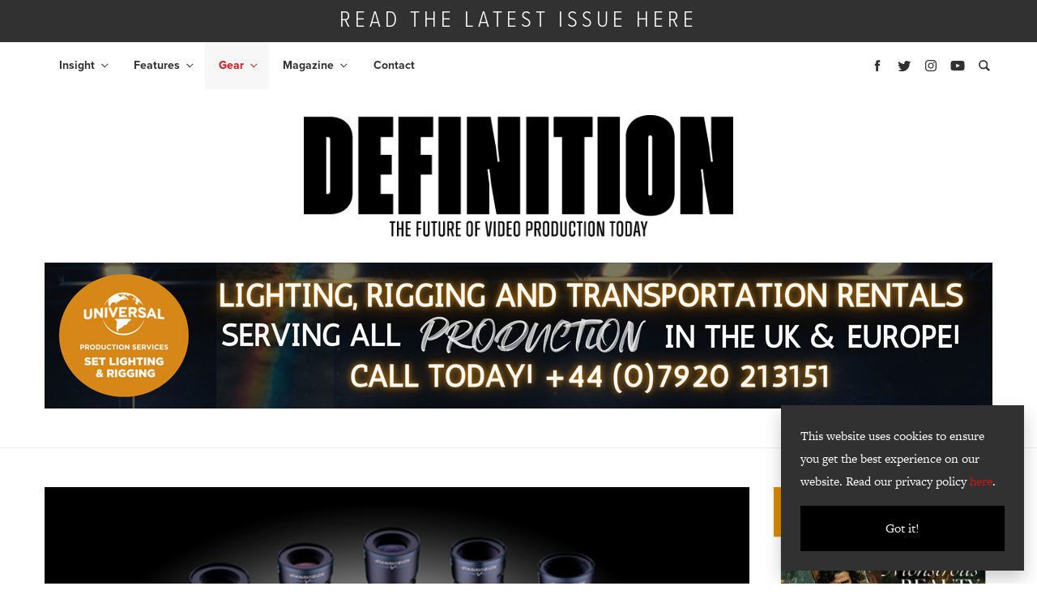

--- FILE ---
content_type: text/html; charset=UTF-8
request_url: https://definitionmagazine.com/features/panavision-launch-new-primo-lenses-to-counter-sharpness-of-digital-cinematography/
body_size: 15655
content:
<!doctype html>
<html lang="en-GB">

<head><script>(function(w,i,g){w[g]=w[g]||[];if(typeof w[g].push=='function')w[g].push(i)})
(window,'GTM-WC2R9M3D','google_tags_first_party');</script><script>(function(w,d,s,l){w[l]=w[l]||[];(function(){w[l].push(arguments);})('set', 'developer_id.dY2E1Nz', true);
		var f=d.getElementsByTagName(s)[0],
		j=d.createElement(s);j.async=true;j.src='/ia7w/';
		f.parentNode.insertBefore(j,f);
		})(window,document,'script','dataLayer');</script>
    <!-- Google Tag Manager -->
    <script>(function(w,d,s,l,i){w[l]=w[l]||[];w[l].push({'gtm.start':
          new Date().getTime(),event:'gtm.js'});var f=d.getElementsByTagName(s)[0],
        j=d.createElement(s),dl=l!='dataLayer'?'&l='+l:'';j.async=true;j.src=
        'https://www.googletagmanager.com/gtm.js?id='+i+dl;f.parentNode.insertBefore(j,f);
      })(window,document,'script','dataLayer','GTM-WC2R9M3D');</script>
    <!-- End Google Tag Manager -->
    <meta http-equiv="Content-Type" content="text/html; charset=UTF-8" />
  <meta charset="UTF-8">
  <meta name="viewport" content="width=device-width, initial-scale=1">

  <link rel='stylesheet' href='https://definitionmagazine.com/wp-content/themes/bright-theme/styles.css' type='text/css' media='all' />

   <style>
    #site-modal input#btn-submit {
      background-color: #cd1719;
      border-color: #cd1719;
    }

    .heart-outer {
      fill: #cd1719;
    }

    ul#issue-filters li a.selected {
      border-bottom: #cd1719;
    }

    #issue-library button.btn.btn-primary:hover {
      background: #cd1719;
    }

    .fold-title {
      background: #cd1719;
    }

    .fold-title:after {
      border-color:  #fff;
    }

    a {
      color: #cd1719;
    }

    a:hover {
      color: #cd1719;
    }

    .btn.btn-primary {
      background: #cd1719;
    }

    #menu-main li a:hover {
      color: #cd1719;
    }

    #menu-main li.current_page_item a {
      color: #cd1719;
    }

    #menu-main li.current-menu-parent a {
      color: #cd1719;
    }

    #menu-main li a:hover {
      color: #cd1719;
      text-decoration: none;
    }

    #menu-main .sub-menu li.current_page_item a {
      color: #cd1719;
    }

    #menu-main .sub-menu li a:hover {
      color: #cd1719;
    }

    .menu-icons svg:hover {
      fill: #cd1719;
    }

    .share-buttons svg:hover {
      fill: #cd1719;
    }

    .sidebar-twitter-col .slick-dots li.slick-active button:before {
      color: #cd1719;
    }

    .twitter-share:before {
      background: #cd1719;
    }

    .twitter-share:after {
      background: #cd1719;
    }

    .sidebar-avatar h3:after {
      border-top: 1px solid #cd1719;
    }

    .sidebar-icon:hover {
      background: #cd1719;
      border-color: #cd1719;
    }

    ul#issue-filters li a:hover {
      border-bottom: 2px solid #cd1719;
    }

    ul#issue-filters li a.selected {
      border-bottom: 2px solid #cd1719;
    }

    .heart-outer {
      fill: #cd1719;
    }

    .posts-loop-seperator {
      background: #cd1719;
    }

    .footer-icons a:hover {
      color: #cd1719;
      text-decoration: none;
    }

    .footer-icons a:hover svg {
      fill: #cd1719;
    }

    #menu-footer-menu li a:hover {
      color: #cd1719;
    }

    #not-found span.not-found:after {
      background: #cd1719;
    }


    .single-tags .single-tag:hover {
      background: #cd1719;
      border-color: #cd1719;
    }

    #post-nav .post-nav-title a:hover {
      color: #cd1719;
    }

    .contact-page-form .wpcf7-submit {
      background: #cd1719;
    }
 
    #search-results h1 {
      color: #cd1719;
    }

    .paginator li.active a {
      background: #cd1719;
      border-color: #cd1719;
    }

    .paginator li.active a:hover {
      border-color: #cd1719;
    }

    .special-color {
      background-color: #cd1719;
    }

    #subscribe input#btn-submit {
      background-color: #cd1719;
      border-color: #cd1719;
    }
  </style>

  	<link rel='stylesheet' href='https://definitionmagazine.com/wp-content/themes/definition/style.css' type='text/css' media='all' />
  	<script src="https://definitionmagazine.com/wp-content/themes/bright-theme/js/js.min.js"></script>
	
	<!-- Zoominfo for MP -->
	<script>
		(function() {
		var zi = document.createElement('script');
		zi.type = 'text/javascript';
		zi.async = true;
		zi.referrerPolicy = 'unsafe-url';
		zi.src = 'https://ws.zoominfo.com/pixel/6283a5a4720c7f001299e467';
		var s = document.getElementsByTagName('script')[0];
		s.parentNode.insertBefore(zi, s);
		})();
	</script>
	<!-- / Zoominfo for MP -->
	
	<script>
		// Initiate DotDigital Web Behaviour Tracking
		(function(w,d,u,t,o,c){w['dmtrackingobjectname']=o;c=d.createElement(t);c.async=1;c.src=u;t=d.getElementsByTagName
					(t)[0];t.parentNode.insertBefore(c,t);w[o]=w[o]||function(){(w[o].q=w[o].q||[]).push(arguments);};
					})(window, document, '//static.trackedweb.net/js/_dmptv4.js', 'script', 'dmPt');
    window.dmPt('create', 'DM-3371276504-01', 'cambsedition.co.uk,definitionmagazine.com,feedmagazine.tv,feedxtreme.tv,photographynews.co.uk,promoviemaker.net');
		window.dmPt('track');
	</script>             
	
  	<link rel="profile" href="https://gmpg.org/xfn/11">
  	<title>Panavision Launch New Primo Lenses To Counter &#039;Sharpness&#039; of Digital Cinematography - Definition</title>
  	<meta name='robots' content='index, follow, max-image-preview:large, max-snippet:-1, max-video-preview:-1' />

            <script data-no-defer="1" data-ezscrex="false" data-cfasync="false" data-pagespeed-no-defer data-cookieconsent="ignore">
                var ctPublicFunctions = {"_ajax_nonce":"163dc2bea1","_rest_nonce":"cea45e07c5","_ajax_url":"\/wp-admin\/admin-ajax.php","_rest_url":"https:\/\/definitionmagazine.com\/wp-json\/","data__cookies_type":"native","data__ajax_type":"rest","data__bot_detector_enabled":"1","data__frontend_data_log_enabled":1,"cookiePrefix":"","wprocket_detected":false,"host_url":"definitionmagazine.com","text__ee_click_to_select":"Click to select the whole data","text__ee_original_email":"The complete one is","text__ee_got_it":"Got it","text__ee_blocked":"Blocked","text__ee_cannot_connect":"Cannot connect","text__ee_cannot_decode":"Can not decode email. Unknown reason","text__ee_email_decoder":"CleanTalk email decoder","text__ee_wait_for_decoding":"The magic is on the way!","text__ee_decoding_process":"Please wait a few seconds while we decode the contact data."}
            </script>
        
            <script data-no-defer="1" data-ezscrex="false" data-cfasync="false" data-pagespeed-no-defer data-cookieconsent="ignore">
                var ctPublic = {"_ajax_nonce":"163dc2bea1","settings__forms__check_internal":"1","settings__forms__check_external":"0","settings__forms__force_protection":0,"settings__forms__search_test":"1","settings__forms__wc_add_to_cart":"0","settings__data__bot_detector_enabled":"1","settings__sfw__anti_crawler":0,"blog_home":"https:\/\/definitionmagazine.com\/","pixel__setting":"0","pixel__enabled":false,"pixel__url":null,"data__email_check_before_post":"1","data__email_check_exist_post":0,"data__cookies_type":"native","data__key_is_ok":true,"data__visible_fields_required":true,"wl_brandname":"Anti-Spam by CleanTalk","wl_brandname_short":"CleanTalk","ct_checkjs_key":1725858406,"emailEncoderPassKey":"396d2487584413f5e306575ac298fc92","bot_detector_forms_excluded":"W10=","advancedCacheExists":false,"varnishCacheExists":false,"wc_ajax_add_to_cart":true}
            </script>
        
	<!-- This site is optimized with the Yoast SEO plugin v26.8 - https://yoast.com/product/yoast-seo-wordpress/ -->
	<link rel="canonical" href="https://definitionmagazine.com/features/panavision-launch-new-primo-lenses-to-counter-sharpness-of-digital-cinematography/" />
	<meta property="og:locale" content="en_GB" />
	<meta property="og:type" content="article" />
	<meta property="og:title" content="Panavision Launch New Primo Lenses To Counter &#039;Sharpness&#039; of Digital Cinematography - Definition" />
	<meta property="og:description" content="A set of Primo V primes will include 14.5, 17.5, 21, 27, 35, 40, 50, 75, and 100mm focal lengths.Panavision has introduced a new line of Primo lenses, the Primo V series, specifically designed to work with today&rsquo;s high-resolution 35mm digital cameras.&nbsp;" />
	<meta property="og:url" content="https://definitionmagazine.com/features/panavision-launch-new-primo-lenses-to-counter-sharpness-of-digital-cinematography/" />
	<meta property="og:site_name" content="Definition" />
	<meta property="article:modified_time" content="2020-03-05T11:59:44+00:00" />
	<meta property="og:image" content="https://definitionmagazine.com/wp-content/uploads/2013/11/primov-v-wide-group-4-1.jpg" />
	<meta property="og:image:width" content="650" />
	<meta property="og:image:height" content="325" />
	<meta property="og:image:type" content="image/jpeg" />
	<meta name="twitter:card" content="summary_large_image" />
	<meta name="twitter:label1" content="Estimated reading time" />
	<meta name="twitter:data1" content="1 minute" />
	<script type="application/ld+json" class="yoast-schema-graph">{"@context":"https://schema.org","@graph":[{"@type":"WebPage","@id":"https://definitionmagazine.com/features/panavision-launch-new-primo-lenses-to-counter-sharpness-of-digital-cinematography/","url":"https://definitionmagazine.com/features/panavision-launch-new-primo-lenses-to-counter-sharpness-of-digital-cinematography/","name":"Panavision Launch New Primo Lenses To Counter 'Sharpness' of Digital Cinematography - Definition","isPartOf":{"@id":"https://definitionmagazine.com/#website"},"primaryImageOfPage":{"@id":"https://definitionmagazine.com/features/panavision-launch-new-primo-lenses-to-counter-sharpness-of-digital-cinematography/#primaryimage"},"image":{"@id":"https://definitionmagazine.com/features/panavision-launch-new-primo-lenses-to-counter-sharpness-of-digital-cinematography/#primaryimage"},"thumbnailUrl":"https://definitionmagazine.com/wp-content/uploads/2013/11/primov-v-wide-group-4-1.jpg","datePublished":"2013-11-12T17:29:42+00:00","dateModified":"2020-03-05T11:59:44+00:00","breadcrumb":{"@id":"https://definitionmagazine.com/features/panavision-launch-new-primo-lenses-to-counter-sharpness-of-digital-cinematography/#breadcrumb"},"inLanguage":"en-GB","potentialAction":[{"@type":"ReadAction","target":["https://definitionmagazine.com/features/panavision-launch-new-primo-lenses-to-counter-sharpness-of-digital-cinematography/"]}]},{"@type":"ImageObject","inLanguage":"en-GB","@id":"https://definitionmagazine.com/features/panavision-launch-new-primo-lenses-to-counter-sharpness-of-digital-cinematography/#primaryimage","url":"https://definitionmagazine.com/wp-content/uploads/2013/11/primov-v-wide-group-4-1.jpg","contentUrl":"https://definitionmagazine.com/wp-content/uploads/2013/11/primov-v-wide-group-4-1.jpg","width":650,"height":325},{"@type":"BreadcrumbList","@id":"https://definitionmagazine.com/features/panavision-launch-new-primo-lenses-to-counter-sharpness-of-digital-cinematography/#breadcrumb","itemListElement":[{"@type":"ListItem","position":1,"name":"Home","item":"https://definitionmagazine.com/"},{"@type":"ListItem","position":2,"name":"Features","item":"https://definitionmagazine.com/features/"},{"@type":"ListItem","position":3,"name":"Panavision Launch New Primo Lenses To Counter &#8216;Sharpness&#8217; of Digital Cinematography"}]},{"@type":"WebSite","@id":"https://definitionmagazine.com/#website","url":"https://definitionmagazine.com/","name":"Definition","description":"The Future of Video Production Today","potentialAction":[{"@type":"SearchAction","target":{"@type":"EntryPoint","urlTemplate":"https://definitionmagazine.com/?s={search_term_string}"},"query-input":{"@type":"PropertyValueSpecification","valueRequired":true,"valueName":"search_term_string"}}],"inLanguage":"en-GB"}]}</script>
	<!-- / Yoast SEO plugin. -->


<link rel='dns-prefetch' href='//fd.cleantalk.org' />
<link rel='dns-prefetch' href='//cdn.jsdelivr.net' />
<link rel="alternate" type="application/rss+xml" title="Definition &raquo; Panavision Launch New Primo Lenses To Counter &#8216;Sharpness&#8217; of Digital Cinematography Comments Feed" href="https://definitionmagazine.com/features/panavision-launch-new-primo-lenses-to-counter-sharpness-of-digital-cinematography/feed/" />
<style id='wp-img-auto-sizes-contain-inline-css' type='text/css'>
img:is([sizes=auto i],[sizes^="auto," i]){contain-intrinsic-size:3000px 1500px}
/*# sourceURL=wp-img-auto-sizes-contain-inline-css */
</style>
<style id='wp-block-library-inline-css' type='text/css'>
:root{--wp-block-synced-color:#7a00df;--wp-block-synced-color--rgb:122,0,223;--wp-bound-block-color:var(--wp-block-synced-color);--wp-editor-canvas-background:#ddd;--wp-admin-theme-color:#007cba;--wp-admin-theme-color--rgb:0,124,186;--wp-admin-theme-color-darker-10:#006ba1;--wp-admin-theme-color-darker-10--rgb:0,107,160.5;--wp-admin-theme-color-darker-20:#005a87;--wp-admin-theme-color-darker-20--rgb:0,90,135;--wp-admin-border-width-focus:2px}@media (min-resolution:192dpi){:root{--wp-admin-border-width-focus:1.5px}}.wp-element-button{cursor:pointer}:root .has-very-light-gray-background-color{background-color:#eee}:root .has-very-dark-gray-background-color{background-color:#313131}:root .has-very-light-gray-color{color:#eee}:root .has-very-dark-gray-color{color:#313131}:root .has-vivid-green-cyan-to-vivid-cyan-blue-gradient-background{background:linear-gradient(135deg,#00d084,#0693e3)}:root .has-purple-crush-gradient-background{background:linear-gradient(135deg,#34e2e4,#4721fb 50%,#ab1dfe)}:root .has-hazy-dawn-gradient-background{background:linear-gradient(135deg,#faaca8,#dad0ec)}:root .has-subdued-olive-gradient-background{background:linear-gradient(135deg,#fafae1,#67a671)}:root .has-atomic-cream-gradient-background{background:linear-gradient(135deg,#fdd79a,#004a59)}:root .has-nightshade-gradient-background{background:linear-gradient(135deg,#330968,#31cdcf)}:root .has-midnight-gradient-background{background:linear-gradient(135deg,#020381,#2874fc)}:root{--wp--preset--font-size--normal:16px;--wp--preset--font-size--huge:42px}.has-regular-font-size{font-size:1em}.has-larger-font-size{font-size:2.625em}.has-normal-font-size{font-size:var(--wp--preset--font-size--normal)}.has-huge-font-size{font-size:var(--wp--preset--font-size--huge)}.has-text-align-center{text-align:center}.has-text-align-left{text-align:left}.has-text-align-right{text-align:right}.has-fit-text{white-space:nowrap!important}#end-resizable-editor-section{display:none}.aligncenter{clear:both}.items-justified-left{justify-content:flex-start}.items-justified-center{justify-content:center}.items-justified-right{justify-content:flex-end}.items-justified-space-between{justify-content:space-between}.screen-reader-text{border:0;clip-path:inset(50%);height:1px;margin:-1px;overflow:hidden;padding:0;position:absolute;width:1px;word-wrap:normal!important}.screen-reader-text:focus{background-color:#ddd;clip-path:none;color:#444;display:block;font-size:1em;height:auto;left:5px;line-height:normal;padding:15px 23px 14px;text-decoration:none;top:5px;width:auto;z-index:100000}html :where(.has-border-color){border-style:solid}html :where([style*=border-top-color]){border-top-style:solid}html :where([style*=border-right-color]){border-right-style:solid}html :where([style*=border-bottom-color]){border-bottom-style:solid}html :where([style*=border-left-color]){border-left-style:solid}html :where([style*=border-width]){border-style:solid}html :where([style*=border-top-width]){border-top-style:solid}html :where([style*=border-right-width]){border-right-style:solid}html :where([style*=border-bottom-width]){border-bottom-style:solid}html :where([style*=border-left-width]){border-left-style:solid}html :where(img[class*=wp-image-]){height:auto;max-width:100%}:where(figure){margin:0 0 1em}html :where(.is-position-sticky){--wp-admin--admin-bar--position-offset:var(--wp-admin--admin-bar--height,0px)}@media screen and (max-width:600px){html :where(.is-position-sticky){--wp-admin--admin-bar--position-offset:0px}}

/*# sourceURL=wp-block-library-inline-css */
</style><link rel='stylesheet' id='wc-blocks-style-css' href='https://definitionmagazine.com/wp-content/plugins/woocommerce/assets/client/blocks/wc-blocks.css?ver=wc-10.4.3' type='text/css' media='all' />
<style id='global-styles-inline-css' type='text/css'>
:root{--wp--preset--aspect-ratio--square: 1;--wp--preset--aspect-ratio--4-3: 4/3;--wp--preset--aspect-ratio--3-4: 3/4;--wp--preset--aspect-ratio--3-2: 3/2;--wp--preset--aspect-ratio--2-3: 2/3;--wp--preset--aspect-ratio--16-9: 16/9;--wp--preset--aspect-ratio--9-16: 9/16;--wp--preset--color--black: #000000;--wp--preset--color--cyan-bluish-gray: #abb8c3;--wp--preset--color--white: #ffffff;--wp--preset--color--pale-pink: #f78da7;--wp--preset--color--vivid-red: #cf2e2e;--wp--preset--color--luminous-vivid-orange: #ff6900;--wp--preset--color--luminous-vivid-amber: #fcb900;--wp--preset--color--light-green-cyan: #7bdcb5;--wp--preset--color--vivid-green-cyan: #00d084;--wp--preset--color--pale-cyan-blue: #8ed1fc;--wp--preset--color--vivid-cyan-blue: #0693e3;--wp--preset--color--vivid-purple: #9b51e0;--wp--preset--gradient--vivid-cyan-blue-to-vivid-purple: linear-gradient(135deg,rgb(6,147,227) 0%,rgb(155,81,224) 100%);--wp--preset--gradient--light-green-cyan-to-vivid-green-cyan: linear-gradient(135deg,rgb(122,220,180) 0%,rgb(0,208,130) 100%);--wp--preset--gradient--luminous-vivid-amber-to-luminous-vivid-orange: linear-gradient(135deg,rgb(252,185,0) 0%,rgb(255,105,0) 100%);--wp--preset--gradient--luminous-vivid-orange-to-vivid-red: linear-gradient(135deg,rgb(255,105,0) 0%,rgb(207,46,46) 100%);--wp--preset--gradient--very-light-gray-to-cyan-bluish-gray: linear-gradient(135deg,rgb(238,238,238) 0%,rgb(169,184,195) 100%);--wp--preset--gradient--cool-to-warm-spectrum: linear-gradient(135deg,rgb(74,234,220) 0%,rgb(151,120,209) 20%,rgb(207,42,186) 40%,rgb(238,44,130) 60%,rgb(251,105,98) 80%,rgb(254,248,76) 100%);--wp--preset--gradient--blush-light-purple: linear-gradient(135deg,rgb(255,206,236) 0%,rgb(152,150,240) 100%);--wp--preset--gradient--blush-bordeaux: linear-gradient(135deg,rgb(254,205,165) 0%,rgb(254,45,45) 50%,rgb(107,0,62) 100%);--wp--preset--gradient--luminous-dusk: linear-gradient(135deg,rgb(255,203,112) 0%,rgb(199,81,192) 50%,rgb(65,88,208) 100%);--wp--preset--gradient--pale-ocean: linear-gradient(135deg,rgb(255,245,203) 0%,rgb(182,227,212) 50%,rgb(51,167,181) 100%);--wp--preset--gradient--electric-grass: linear-gradient(135deg,rgb(202,248,128) 0%,rgb(113,206,126) 100%);--wp--preset--gradient--midnight: linear-gradient(135deg,rgb(2,3,129) 0%,rgb(40,116,252) 100%);--wp--preset--font-size--small: 13px;--wp--preset--font-size--medium: 20px;--wp--preset--font-size--large: 36px;--wp--preset--font-size--x-large: 42px;--wp--preset--spacing--20: 0.44rem;--wp--preset--spacing--30: 0.67rem;--wp--preset--spacing--40: 1rem;--wp--preset--spacing--50: 1.5rem;--wp--preset--spacing--60: 2.25rem;--wp--preset--spacing--70: 3.38rem;--wp--preset--spacing--80: 5.06rem;--wp--preset--shadow--natural: 6px 6px 9px rgba(0, 0, 0, 0.2);--wp--preset--shadow--deep: 12px 12px 50px rgba(0, 0, 0, 0.4);--wp--preset--shadow--sharp: 6px 6px 0px rgba(0, 0, 0, 0.2);--wp--preset--shadow--outlined: 6px 6px 0px -3px rgb(255, 255, 255), 6px 6px rgb(0, 0, 0);--wp--preset--shadow--crisp: 6px 6px 0px rgb(0, 0, 0);}:where(.is-layout-flex){gap: 0.5em;}:where(.is-layout-grid){gap: 0.5em;}body .is-layout-flex{display: flex;}.is-layout-flex{flex-wrap: wrap;align-items: center;}.is-layout-flex > :is(*, div){margin: 0;}body .is-layout-grid{display: grid;}.is-layout-grid > :is(*, div){margin: 0;}:where(.wp-block-columns.is-layout-flex){gap: 2em;}:where(.wp-block-columns.is-layout-grid){gap: 2em;}:where(.wp-block-post-template.is-layout-flex){gap: 1.25em;}:where(.wp-block-post-template.is-layout-grid){gap: 1.25em;}.has-black-color{color: var(--wp--preset--color--black) !important;}.has-cyan-bluish-gray-color{color: var(--wp--preset--color--cyan-bluish-gray) !important;}.has-white-color{color: var(--wp--preset--color--white) !important;}.has-pale-pink-color{color: var(--wp--preset--color--pale-pink) !important;}.has-vivid-red-color{color: var(--wp--preset--color--vivid-red) !important;}.has-luminous-vivid-orange-color{color: var(--wp--preset--color--luminous-vivid-orange) !important;}.has-luminous-vivid-amber-color{color: var(--wp--preset--color--luminous-vivid-amber) !important;}.has-light-green-cyan-color{color: var(--wp--preset--color--light-green-cyan) !important;}.has-vivid-green-cyan-color{color: var(--wp--preset--color--vivid-green-cyan) !important;}.has-pale-cyan-blue-color{color: var(--wp--preset--color--pale-cyan-blue) !important;}.has-vivid-cyan-blue-color{color: var(--wp--preset--color--vivid-cyan-blue) !important;}.has-vivid-purple-color{color: var(--wp--preset--color--vivid-purple) !important;}.has-black-background-color{background-color: var(--wp--preset--color--black) !important;}.has-cyan-bluish-gray-background-color{background-color: var(--wp--preset--color--cyan-bluish-gray) !important;}.has-white-background-color{background-color: var(--wp--preset--color--white) !important;}.has-pale-pink-background-color{background-color: var(--wp--preset--color--pale-pink) !important;}.has-vivid-red-background-color{background-color: var(--wp--preset--color--vivid-red) !important;}.has-luminous-vivid-orange-background-color{background-color: var(--wp--preset--color--luminous-vivid-orange) !important;}.has-luminous-vivid-amber-background-color{background-color: var(--wp--preset--color--luminous-vivid-amber) !important;}.has-light-green-cyan-background-color{background-color: var(--wp--preset--color--light-green-cyan) !important;}.has-vivid-green-cyan-background-color{background-color: var(--wp--preset--color--vivid-green-cyan) !important;}.has-pale-cyan-blue-background-color{background-color: var(--wp--preset--color--pale-cyan-blue) !important;}.has-vivid-cyan-blue-background-color{background-color: var(--wp--preset--color--vivid-cyan-blue) !important;}.has-vivid-purple-background-color{background-color: var(--wp--preset--color--vivid-purple) !important;}.has-black-border-color{border-color: var(--wp--preset--color--black) !important;}.has-cyan-bluish-gray-border-color{border-color: var(--wp--preset--color--cyan-bluish-gray) !important;}.has-white-border-color{border-color: var(--wp--preset--color--white) !important;}.has-pale-pink-border-color{border-color: var(--wp--preset--color--pale-pink) !important;}.has-vivid-red-border-color{border-color: var(--wp--preset--color--vivid-red) !important;}.has-luminous-vivid-orange-border-color{border-color: var(--wp--preset--color--luminous-vivid-orange) !important;}.has-luminous-vivid-amber-border-color{border-color: var(--wp--preset--color--luminous-vivid-amber) !important;}.has-light-green-cyan-border-color{border-color: var(--wp--preset--color--light-green-cyan) !important;}.has-vivid-green-cyan-border-color{border-color: var(--wp--preset--color--vivid-green-cyan) !important;}.has-pale-cyan-blue-border-color{border-color: var(--wp--preset--color--pale-cyan-blue) !important;}.has-vivid-cyan-blue-border-color{border-color: var(--wp--preset--color--vivid-cyan-blue) !important;}.has-vivid-purple-border-color{border-color: var(--wp--preset--color--vivid-purple) !important;}.has-vivid-cyan-blue-to-vivid-purple-gradient-background{background: var(--wp--preset--gradient--vivid-cyan-blue-to-vivid-purple) !important;}.has-light-green-cyan-to-vivid-green-cyan-gradient-background{background: var(--wp--preset--gradient--light-green-cyan-to-vivid-green-cyan) !important;}.has-luminous-vivid-amber-to-luminous-vivid-orange-gradient-background{background: var(--wp--preset--gradient--luminous-vivid-amber-to-luminous-vivid-orange) !important;}.has-luminous-vivid-orange-to-vivid-red-gradient-background{background: var(--wp--preset--gradient--luminous-vivid-orange-to-vivid-red) !important;}.has-very-light-gray-to-cyan-bluish-gray-gradient-background{background: var(--wp--preset--gradient--very-light-gray-to-cyan-bluish-gray) !important;}.has-cool-to-warm-spectrum-gradient-background{background: var(--wp--preset--gradient--cool-to-warm-spectrum) !important;}.has-blush-light-purple-gradient-background{background: var(--wp--preset--gradient--blush-light-purple) !important;}.has-blush-bordeaux-gradient-background{background: var(--wp--preset--gradient--blush-bordeaux) !important;}.has-luminous-dusk-gradient-background{background: var(--wp--preset--gradient--luminous-dusk) !important;}.has-pale-ocean-gradient-background{background: var(--wp--preset--gradient--pale-ocean) !important;}.has-electric-grass-gradient-background{background: var(--wp--preset--gradient--electric-grass) !important;}.has-midnight-gradient-background{background: var(--wp--preset--gradient--midnight) !important;}.has-small-font-size{font-size: var(--wp--preset--font-size--small) !important;}.has-medium-font-size{font-size: var(--wp--preset--font-size--medium) !important;}.has-large-font-size{font-size: var(--wp--preset--font-size--large) !important;}.has-x-large-font-size{font-size: var(--wp--preset--font-size--x-large) !important;}
/*# sourceURL=global-styles-inline-css */
</style>

<style id='classic-theme-styles-inline-css' type='text/css'>
/*! This file is auto-generated */
.wp-block-button__link{color:#fff;background-color:#32373c;border-radius:9999px;box-shadow:none;text-decoration:none;padding:calc(.667em + 2px) calc(1.333em + 2px);font-size:1.125em}.wp-block-file__button{background:#32373c;color:#fff;text-decoration:none}
/*# sourceURL=/wp-includes/css/classic-themes.min.css */
</style>
<link rel='stylesheet' id='cleantalk-public-css-css' href='https://definitionmagazine.com/wp-content/plugins/cleantalk-spam-protect/css/cleantalk-public.min.css?ver=6.71.1_1769443205' type='text/css' media='all' />
<link rel='stylesheet' id='cleantalk-email-decoder-css-css' href='https://definitionmagazine.com/wp-content/plugins/cleantalk-spam-protect/css/cleantalk-email-decoder.min.css?ver=6.71.1_1769443205' type='text/css' media='all' />
<link rel='stylesheet' id='woocommerce-layout-css' href='https://definitionmagazine.com/wp-content/plugins/woocommerce/assets/css/woocommerce-layout.css?ver=10.4.3' type='text/css' media='all' />
<link rel='stylesheet' id='woocommerce-smallscreen-css' href='https://definitionmagazine.com/wp-content/plugins/woocommerce/assets/css/woocommerce-smallscreen.css?ver=10.4.3' type='text/css' media='only screen and (max-width: 768px)' />
<link rel='stylesheet' id='woocommerce-general-css' href='https://definitionmagazine.com/wp-content/plugins/woocommerce/assets/css/woocommerce.css?ver=10.4.3' type='text/css' media='all' />
<style id='woocommerce-inline-inline-css' type='text/css'>
.woocommerce form .form-row .required { visibility: visible; }
/*# sourceURL=woocommerce-inline-inline-css */
</style>
<link rel='stylesheet' id='ppress-frontend-css' href='https://definitionmagazine.com/wp-content/plugins/wp-user-avatar/assets/css/frontend.min.css?ver=4.16.9' type='text/css' media='all' />
<link rel='stylesheet' id='ppress-flatpickr-css' href='https://definitionmagazine.com/wp-content/plugins/wp-user-avatar/assets/flatpickr/flatpickr.min.css?ver=4.16.9' type='text/css' media='all' />
<link rel='stylesheet' id='ppress-select2-css' href='https://definitionmagazine.com/wp-content/plugins/wp-user-avatar/assets/select2/select2.min.css?ver=b56bdf2030634fe4bdadfc459fb6c37c' type='text/css' media='all' />
<link rel='stylesheet' id='parent-style-css' href='https://definitionmagazine.com/wp-content/themes/bright-theme/style.css?ver=b56bdf2030634fe4bdadfc459fb6c37c' type='text/css' media='all' />
<script type="text/javascript" src="https://definitionmagazine.com/wp-content/plugins/cleantalk-spam-protect/js/apbct-public-bundle_int-protection.min.js?ver=6.71.1_1769443205" id="apbct-public-bundle_int-protection.min-js-js"></script>
<script type="text/javascript" src="https://fd.cleantalk.org/ct-bot-detector-wrapper.js?ver=6.71.1" id="ct_bot_detector-js" defer="defer" data-wp-strategy="defer"></script>
<script type="text/javascript" src="https://definitionmagazine.com/wp-includes/js/jquery/jquery.min.js?ver=3.7.1" id="jquery-core-js"></script>
<script type="text/javascript" src="https://definitionmagazine.com/wp-includes/js/jquery/jquery-migrate.min.js?ver=3.4.1" id="jquery-migrate-js"></script>
<script type="text/javascript" src="https://definitionmagazine.com/wp-content/plugins/woocommerce/assets/js/jquery-blockui/jquery.blockUI.min.js?ver=2.7.0-wc.10.4.3" id="wc-jquery-blockui-js" defer="defer" data-wp-strategy="defer"></script>
<script type="text/javascript" id="wc-add-to-cart-js-extra">
/* <![CDATA[ */
var wc_add_to_cart_params = {"ajax_url":"/wp-admin/admin-ajax.php","wc_ajax_url":"/?wc-ajax=%%endpoint%%","i18n_view_cart":"View basket","cart_url":"https://definitionmagazine.com/basket/","is_cart":"","cart_redirect_after_add":"yes"};
//# sourceURL=wc-add-to-cart-js-extra
/* ]]> */
</script>
<script type="text/javascript" src="https://definitionmagazine.com/wp-content/plugins/woocommerce/assets/js/frontend/add-to-cart.min.js?ver=10.4.3" id="wc-add-to-cart-js" defer="defer" data-wp-strategy="defer"></script>
<script type="text/javascript" src="https://definitionmagazine.com/wp-content/plugins/woocommerce/assets/js/js-cookie/js.cookie.min.js?ver=2.1.4-wc.10.4.3" id="wc-js-cookie-js" defer="defer" data-wp-strategy="defer"></script>
<script type="text/javascript" id="woocommerce-js-extra">
/* <![CDATA[ */
var woocommerce_params = {"ajax_url":"/wp-admin/admin-ajax.php","wc_ajax_url":"/?wc-ajax=%%endpoint%%","i18n_password_show":"Show password","i18n_password_hide":"Hide password"};
//# sourceURL=woocommerce-js-extra
/* ]]> */
</script>
<script type="text/javascript" src="https://definitionmagazine.com/wp-content/plugins/woocommerce/assets/js/frontend/woocommerce.min.js?ver=10.4.3" id="woocommerce-js" defer="defer" data-wp-strategy="defer"></script>
<script type="text/javascript" src="https://definitionmagazine.com/wp-content/plugins/wp-user-avatar/assets/flatpickr/flatpickr.min.js?ver=4.16.9" id="ppress-flatpickr-js"></script>
<script type="text/javascript" src="https://cdn.jsdelivr.net/npm/slick-carousel@1.8.1/slick/slick.min.js?ver=b56bdf2030634fe4bdadfc459fb6c37c" id="slick-js"></script>
<script type="text/javascript" src="https://definitionmagazine.com/wp-content/themes/definition/js/image-comparison.js?ver=b56bdf2030634fe4bdadfc459fb6c37c" id="image-comparison-js"></script>
<script type="text/javascript" src="https://definitionmagazine.com/wp-content/themes/definition/js/image-carousel.js?ver=b56bdf2030634fe4bdadfc459fb6c37c" id="image-carousel-js"></script>
<script type="text/javascript" src="https://definitionmagazine.com/wp-content/themes/definition/js/product-compare.js?ver=b56bdf2030634fe4bdadfc459fb6c37c" id="product-compare-js"></script>
<link rel="https://api.w.org/" href="https://definitionmagazine.com/wp-json/" /><link rel="alternate" title="JSON" type="application/json" href="https://definitionmagazine.com/wp-json/wp/v2/features/2329" /><link rel="EditURI" type="application/rsd+xml" title="RSD" href="https://definitionmagazine.com/xmlrpc.php?rsd" />

<link rel='shortlink' href='https://definitionmagazine.com/?p=2329' />
	<noscript><style>.woocommerce-product-gallery{ opacity: 1 !important; }</style></noscript>
	<link rel="icon" href="https://definitionmagazine.com/wp-content/uploads/2020/02/cropped-def-32x32.png" sizes="32x32" />
<link rel="icon" href="https://definitionmagazine.com/wp-content/uploads/2020/02/cropped-def-192x192.png" sizes="192x192" />
<link rel="apple-touch-icon" href="https://definitionmagazine.com/wp-content/uploads/2020/02/cropped-def-180x180.png" />
<meta name="msapplication-TileImage" content="https://definitionmagazine.com/wp-content/uploads/2020/02/cropped-def-270x270.png" />
		<style type="text/css" id="wp-custom-css">
			#menu-main .sub-menu .current-menu-item > a,
#menu-main .current-menu-item > a{
	color: #cd1719!important;
}


#menu-main ul.sub-menu li.current-menu-item a {
    	background: transparent;
}

 
.banner-column img,
.banner-full img {
	width: 100%;
}		</style>
		</head>
<!-- top bar -->
<div id="header-wrap">
  <section id="top-bar">

                      <a href="https://online.bright-publishing.com/view/651668170/" target="_blank">
          <div class="container">
            <div class="row">
              <div class="col-12">
                READ THE LATEST ISSUE HERE              </div>
            </div>
          </div>
        </a>
            </section>
  <!-- /top bar -->

  <!-- menu -->
  <nav id="nav-main">
    <div class="menu-mob-overlay menu-mob-toggle"></div>
    <div class="container">
      <div class="row">
        <div class="col-12 col-nav">

          <div class="responsive-menu">
            <button type="button" class="menu-mob-toggle close" data-dismiss="modal" aria-label="Close">
              <span aria-hidden="true">&times;</span>
            </button>
            
              <a href="https://definitionmagazine.com">
                <img class="mob-logo" src="https://definitionmagazine.com/wp-content/uploads/2025/02/DEFINITION-LOGO-2025-BLACK-SLOGAN.png" alt="" style="width: 530px;" />
              </a>
                        <div class="mob-sidebar-icons">
                              <a href="https://www.facebook.com/definitionmagazine/" target="_blank">
                  <img src="https://definitionmagazine.com/wp-content/themes/bright-theme/images/icons/facebook.svg" />
                </a>
                                            <a href="https://twitter.com/definitionmags" target="_blank"><img src="https://definitionmagazine.com/wp-content/themes/bright-theme/images/icons/twitter.svg" /></a>
                                            <a href="https://www.instagram.com/definitionmags" target="_blank">
                  <img src="https://definitionmagazine.com/wp-content/themes/bright-theme/images/icons/instagram.svg" />
                </a>
                                            <a href="https://www.youtube.com/@definition1613" target="_blank">
                  <img src="https://definitionmagazine.com/wp-content/themes/bright-theme/images/icons/youtube.svg" />
                </a>
                          </div>
            <div class="menu-main-container"><ul id="menu-main" class="menu"><li id="menu-item-45504" class="menu-item menu-item-type-custom menu-item-object-custom menu-item-has-children menu-item-45504"><a href="https://definitionmagazine.com/features-category/insight/">Insight</a>
<ul class="sub-menu">
	<li id="menu-item-45444" class="menu-item menu-item-type-custom menu-item-object-custom menu-item-45444"><a href="https://definitionmagazine.com/features-category/news/">News</a></li>
	<li id="menu-item-45522" class="menu-item menu-item-type-custom menu-item-object-custom menu-item-45522"><a href="https://definitionmagazine.com/features-category/events/">Events</a></li>
	<li id="menu-item-45499" class="menu-item menu-item-type-custom menu-item-object-custom menu-item-45499"><a href="https://definitionmagazine.com/features-category/round-table/">Round Tables</a></li>
	<li id="menu-item-45551" class="menu-item menu-item-type-custom menu-item-object-custom menu-item-45551"><a href="https://definitionmagazine.com/features-category/thought-leadership/">Thought Leadership</a></li>
</ul>
</li>
<li id="menu-item-21413" class="menu-item menu-item-type-post_type_archive menu-item-object-features menu-item-has-children menu-item-21413"><a href="https://definitionmagazine.com/features/">Features</a>
<ul class="sub-menu">
	<li id="menu-item-45441" class="menu-item menu-item-type-custom menu-item-object-custom menu-item-45441"><a href="https://definitionmagazine.com/features-category/productions/">Productions</a></li>
	<li id="menu-item-45450" class="menu-item menu-item-type-custom menu-item-object-custom menu-item-45450"><a href="https://definitionmagazine.com/features-category/def-guide/">The Def Guides</a></li>
	<li id="menu-item-21409" class="menu-item menu-item-type-taxonomy menu-item-object-features-category menu-item-21409"><a href="https://definitionmagazine.com/features-category/interviews/">Interviews</a></li>
</ul>
</li>
<li id="menu-item-21408" class="menu-item menu-item-type-taxonomy menu-item-object-features-category current-features-ancestor current-menu-parent current-features-parent menu-item-has-children menu-item-21408"><a href="https://definitionmagazine.com/features-category/gear/">Gear</a>
<ul class="sub-menu">
	<li id="menu-item-45550" class="menu-item menu-item-type-custom menu-item-object-custom menu-item-45550"><a href="https://definitionmagazine.com/features-category/toolkit/">Toolkit</a></li>
	<li id="menu-item-21178" class="reviews-menu menu-item menu-item-type-post_type_archive menu-item-object-reviews menu-item-21178"><a href="https://definitionmagazine.com/reviews/">Reviews</a></li>
</ul>
</li>
<li id="menu-item-21183" class="magazine-menu menu-item menu-item-type-custom menu-item-object-custom menu-item-has-children menu-item-21183"><a href="#">Magazine</a>
<ul class="sub-menu">
	<li id="menu-item-21190" class="menu-item menu-item-type-post_type menu-item-object-page menu-item-21190"><a href="https://definitionmagazine.com/issue-archive/">Issue Library</a></li>
	<li id="menu-item-24248" class="menu-item menu-item-type-custom menu-item-object-custom menu-item-24248"><a href="https://definitionmagazine.com/issue-archive/?issue-login">Subscriber Issue Library</a></li>
	<li id="menu-item-23864" class="menu-item menu-item-type-post_type menu-item-object-page menu-item-23864"><a href="https://definitionmagazine.com/subscribe/">Print Subscription</a></li>
</ul>
</li>
<li id="menu-item-21182" class="menu-item menu-item-type-post_type menu-item-object-page menu-item-21182"><a href="https://definitionmagazine.com/contact/">Contact</a></li>
</ul></div>          </div>
          <img class="menu-mob-toggle menu-icon" src="https://definitionmagazine.com/wp-content/themes/bright-theme/images/icons/menu-bars.svg" />

          <div class="menu-icons">
                          <a class="facebook-social" href="https://www.facebook.com/definitionmagazine/" target="_blank">
                <svg viewBox="0 0 512 512">
                  <path d="M211.9 197.4h-36.7v59.9h36.7V433.1h70.5V256.5h49.2l5.2-59.1h-54.4c0 0 0-22.1 0-33.7 0-13.9 2.8-19.5 16.3-19.5 10.9 0 38.2 0 38.2 0V82.9c0 0-40.2 0-48.8 0 -52.5 0-76.1 23.1-76.1 67.3C211.9 188.8 211.9 197.4 211.9 197.4z" />
            </svg>
                </a>
                                      <a class="twitter-social" href="https://twitter.com/definitionmags" target="_blank">
                <svg viewBox="0 0 512 512">
                  <path d="M419.6 168.6c-11.7 5.2-24.2 8.7-37.4 10.2 13.4-8.1 23.8-20.8 28.6-36 -12.6 7.5-26.5 12.9-41.3 15.8 -11.9-12.6-28.8-20.6-47.5-20.6 -42 0-72.9 39.2-63.4 79.9 -54.1-2.7-102.1-28.6-134.2-68 -17 29.2-8.8 67.5 20.1 86.9 -10.7-0.3-20.7-3.3-29.5-8.1 -0.7 30.2 20.9 58.4 52.2 64.6 -9.2 2.5-19.2 3.1-29.4 1.1 8.3 25.9 32.3 44.7 60.8 45.2 -27.4 21.4-61.8 31-96.4 27 28.8 18.5 63 29.2 99.8 29.2 120.8 0 189.1-102.1 185-193.6C399.9 193.1 410.9 181.7 419.6 168.6z" />
                </svg>
              </a>
                                      <a class="insta-social" href="https://www.instagram.com/definitionmags" target="_blank">
                <svg viewBox="0 0 512 512">
                  <g>
                    <path d="M256 109.3c47.8 0 53.4 0.2 72.3 1 17.4 0.8 26.9 3.7 33.2 6.2 8.4 3.2 14.3 7.1 20.6 13.4 6.3 6.3 10.1 12.2 13.4 20.6 2.5 6.3 5.4 15.8 6.2 33.2 0.9 18.9 1 24.5 1 72.3s-0.2 53.4-1 72.3c-0.8 17.4-3.7 26.9-6.2 33.2 -3.2 8.4-7.1 14.3-13.4 20.6 -6.3 6.3-12.2 10.1-20.6 13.4 -6.3 2.5-15.8 5.4-33.2 6.2 -18.9 0.9-24.5 1-72.3 1s-53.4-0.2-72.3-1c-17.4-0.8-26.9-3.7-33.2-6.2 -8.4-3.2-14.3-7.1-20.6-13.4 -6.3-6.3-10.1-12.2-13.4-20.6 -2.5-6.3-5.4-15.8-6.2-33.2 -0.9-18.9-1-24.5-1-72.3s0.2-53.4 1-72.3c0.8-17.4 3.7-26.9 6.2-33.2 3.2-8.4 7.1-14.3 13.4-20.6 6.3-6.3 12.2-10.1 20.6-13.4 6.3-2.5 15.8-5.4 33.2-6.2C202.6 109.5 208.2 109.3 256 109.3M256 77.1c-48.6 0-54.7 0.2-73.8 1.1 -19 0.9-32.1 3.9-43.4 8.3 -11.8 4.6-21.7 10.7-31.7 20.6 -9.9 9.9-16.1 19.9-20.6 31.7 -4.4 11.4-7.4 24.4-8.3 43.4 -0.9 19.1-1.1 25.2-1.1 73.8 0 48.6 0.2 54.7 1.1 73.8 0.9 19 3.9 32.1 8.3 43.4 4.6 11.8 10.7 21.7 20.6 31.7 9.9 9.9 19.9 16.1 31.7 20.6 11.4 4.4 24.4 7.4 43.4 8.3 19.1 0.9 25.2 1.1 73.8 1.1s54.7-0.2 73.8-1.1c19-0.9 32.1-3.9 43.4-8.3 11.8-4.6 21.7-10.7 31.7-20.6 9.9-9.9 16.1-19.9 20.6-31.7 4.4-11.4 7.4-24.4 8.3-43.4 0.9-19.1 1.1-25.2 1.1-73.8s-0.2-54.7-1.1-73.8c-0.9-19-3.9-32.1-8.3-43.4 -4.6-11.8-10.7-21.7-20.6-31.7 -9.9-9.9-19.9-16.1-31.7-20.6 -11.4-4.4-24.4-7.4-43.4-8.3C310.7 77.3 304.6 77.1 256 77.1L256 77.1z" />
                    <path d="M256 164.1c-50.7 0-91.9 41.1-91.9 91.9s41.1 91.9 91.9 91.9 91.9-41.1 91.9-91.9S306.7 164.1 256 164.1zM256 315.6c-32.9 0-59.6-26.7-59.6-59.6s26.7-59.6 59.6-59.6 59.6 26.7 59.6 59.6S288.9 315.6 256 315.6z" />
                    <circle cx="351.5" cy="160.5" r="21.5" />
                  </g>
                </svg>
              </a>
                                      <a class="yt-social" href="https://www.youtube.com/@definition1613" target="_blank">
                <svg viewBox="0 0 512 512">
                  <path d="M422.6 193.6c-5.3-45.3-23.3-51.6-59-54 -50.8-3.5-164.3-3.5-215.1 0 -35.7 2.4-53.7 8.7-59 54 -4 33.6-4 91.1 0 124.8 5.3 45.3 23.3 51.6 59 54 50.9 3.5 164.3 3.5 215.1 0 35.7-2.4 53.7-8.7 59-54C426.6 284.8 426.6 227.3 422.6 193.6zM222.2 303.4v-94.6l90.7 47.3L222.2 303.4z" />
                </svg>
              </a>
            
            <img class="sidebar-mob-toggle sidebar-open-icon" src="https://definitionmagazine.com/wp-content/themes/bright-theme/images/icons/more.svg" />
            <svg class="nav-search-icon" viewBox="0 0 32 32" class="icon icon-search" viewBox="0 0 32 32" aria-hidden="true">
              <path d="M27 24.57l-5.647-5.648a8.895 8.895 0 0 0 1.522-4.984C22.875 9.01 18.867 5 13.938 5 9.01 5 5 9.01 5 13.938c0 4.929 4.01 8.938 8.938 8.938a8.887 8.887 0 0 0 4.984-1.522L24.568 27 27 24.57zm-13.062-4.445a6.194 6.194 0 0 1-6.188-6.188 6.195 6.195 0 0 1 6.188-6.188 6.195 6.195 0 0 1 6.188 6.188 6.195 6.195 0 0 1-6.188 6.188z" />
            </svg>
            <img class="nav-search-close" src="https://definitionmagazine.com/wp-content/themes/bright-theme/images/icons/close.svg" />
          </div>

          <form class="nav-search" action="https://definitionmagazine.com" id="search-form" method="get">
            <input type="text" name="s" placeholder="type and hit enter..." id="s" />
            <input type="hidden" value="submit" />
          </form>

        </div>
      </div>
    </div>
  </nav>
  <!-- /menu -->
</div>
<!-- /header wrap -->
<div class="header-spacing"></div>
<!-- logo -->
<section id="header-logo">
  <div class="container">
    <div class="row">
      <div class="col-12">
        
          <a href="https://definitionmagazine.com">
            <img src="https://definitionmagazine.com/wp-content/uploads/2025/02/DEFINITION-LOGO-2025-BLACK-SLOGAN.png" alt="" style="width: 530px;" />
          </a>
              </div>
    </div>
  </div>
</section>
<!-- /logo -->
		<div class="container banner-full">
		<div class="row">
			<div class="col-12">
								<a href="https://bit.ly/4t50xTe" target="_blank">
										<img src="https://definitionmagazine.com/wp-content/uploads/2026/01/2026-Definition-Magazine-Universal-Production-Services-UK-super-leaderboard-ad-FINAL-1.23.26.png" alt="" />
									</a>
							</div>
		</div>
	</div>
	<body class="wp-singular features-template-default single single-features postid-2329 wp-theme-bright-theme wp-child-theme-definition theme-bright-theme woocommerce-no-js">

<!-- Google Tag Manager (noscript) -->
<noscript><iframe src="https://www.googletagmanager.com/ns.html?id=GTM-WC2R9M3D"
                  height="0" width="0" style="display:none;visibility:hidden"></iframe></noscript>
<!-- End Google Tag Manager (noscript) -->
    
    <!-- add schema for reviews -->
    

    <section id="single">

        <div class="container">
            <div class="row">
                <div class="col-md-9 single-content">

                    <article>

                        
                        

                        <div class="single-header">
                            <img class="lazyload" src="https://definitionmagazine.com/wp-content/uploads/2013/11/primov-v-wide-group-4-1.jpg">
                            <h1 class="single-title">Panavision Launch New Primo Lenses To Counter &#8216;Sharpness&#8217; of Digital Cinematography</h1>
                            <div class="overlay"></div>
                        </div>


                                                <p class="single-date-time">
                            
                                                            Posted on Nov 12, 2013                                

                                                            by Alex Fice                                
                                                    </p>
                    

                        <p>A set of Primo V primes will include 14.5, 17.5, 21, 27, 35, 40, 50, 75, and 100mm focal lengths.</p>
<p>Panavision has introduced a new line of Primo lenses, the Primo V series, specifically designed to work with today’s high-resolution 35mm digital cameras.</p>
<p>The Primo V lenses are designed to bring the look and feel of Panavision Primos to digital cinematography, using the lens elements from existing Primo lenses that have become an industry standard for top cinematographers.</p>
<p>“Cinematographers tell us that the hyper-sharp sensors in today’s digital cameras can result in images that are harsh and lack personality,” says Panavision’s VP of Optical Engineering Dan Sasaki. “That’s one reason why there’s so much emphasis on glass these days. The Primo V lenses bring the smooth, organic flavor of Primo lenses to the high fidelity digital image. Our philosophy is to take what cinematographers love about the Primos, and update them for the digital world.”</p>
<p>Digital cameras require additional optical elements including low-pass and IR filters that increase off-axis aberrations. ND filters are sometimes part of the chain. Primo V lenses have been re-engineered to correct for this. Patent pending modifications eliminate the coma, astigmatism, and other aberrations introduced by the additional glass between the lens and the sensor, while preserving the desirable imaging characteristics of the Primo otics. The resulting image appears more balanced center-to-edge.</p>
<p>The Primo V lenses are compatible with any digital camera equipped with PL or Panavision 35 mount systems. They cannot be used on film cameras. The internal transports and mechanics of the Primo V lenses will retain the familiar Primo feel. Since the Primo V lenses retain the essential Primo character, imagery from Primo V and standard Primo lenses should intercut well. A set of Primo V primes will include 14.5, 17.5, 21, 27, 35, 40, 50, 75, and 100mm focal lengths.</p>
<p><img decoding="async" src="https://photographynews.co.uk/def-demo/wp-content/uploads/2013/11/primov-v-wide-group-4.jpg" alt="" /></p>
<div class=" summary-block-wrapper summary-block-collection-type-blog summary-block-setting-text-size-small summary-block-setting-text-align-left summary-block-setting-design-carousel summary-block-setting-design-list-thumbnail-left summary-block-setting-metadata-position-below-content summary-block-setting-primary-metadata-date summary-block-setting-secondary-metadata-none summary-block-setting-show-thumbnail summary-block-setting-show-title summary-block-setting-show-price summary-block-setting-hide-excerpt sqs-gallery-design-carousel ">
<div class="summary-item-list-container sqs-gallery-container">
<div class="summary-item-list sqs-gallery">
<div class=" summary-item summary-item-record-type-text sqs-gallery-design-carousel-slide summary-item-has-thumbnail summary-item-has-excerpt summary-item-has-cats summary-item-has-tags summary-item-has-author summary-item-has-comments-enabled ">
<p><!-- End .summary-content --></p>
</div>
<p><!-- End .summary-item --></p>
</div>
<p><!-- End .summary-item-list --></p>
</div>
<p><!-- End .summary-item-list-container --></p>
</div>

                        
                <div class="single-tags"><div class="single-tags"><div class="single-tag"><a href="https://definitionmagazine.com/tag/panavision/" rel="tag">panavision</a></div></div></div>

                <div class="container">
                    <div class="row">

                        <ul class="share-buttons">
  <li>
    SHARE:
  </li>
    <li>
        <a class="share-twitter" href="https://twitter.com/intent/tweet?text=Panavision+Launch+New+Primo+Lenses+To+Counter+%E2%80%98Sharpness%E2%80%99+of+Digital+Cinematography&amp;url=https%3A%2F%2Fdefinitionmagazine.com%2Ffeatures%2Fpanavision-launch-new-primo-lenses-to-counter-sharpness-of-digital-cinematography%2F&amp;via=photonewspn" target="_blank" type="button" title="Twitter">
<svg viewBox="0 0 512 512"><path d="M419.6 168.6c-11.7 5.2-24.2 8.7-37.4 10.2 13.4-8.1 23.8-20.8 28.6-36 -12.6 7.5-26.5 12.9-41.3 15.8 -11.9-12.6-28.8-20.6-47.5-20.6 -42 0-72.9 39.2-63.4 79.9 -54.1-2.7-102.1-28.6-134.2-68 -17 29.2-8.8 67.5 20.1 86.9 -10.7-0.3-20.7-3.3-29.5-8.1 -0.7 30.2 20.9 58.4 52.2 64.6 -9.2 2.5-19.2 3.1-29.4 1.1 8.3 25.9 32.3 44.7 60.8 45.2 -27.4 21.4-61.8 31-96.4 27 28.8 18.5 63 29.2 99.8 29.2 120.8 0 189.1-102.1 185-193.6C399.9 193.1 410.9 181.7 419.6 168.6z"/></svg>
        </a>
    </li>
    <li>
        <a class="share-facebook red-tooltip" href="https://www.facebook.com/sharer/sharer.php?u=https%3A%2F%2Fdefinitionmagazine.com%2Ffeatures%2Fpanavision-launch-new-primo-lenses-to-counter-sharpness-of-digital-cinematography%2F" target="_blank" type="button" title="Facebook">
<svg viewBox="0 0 512 512"><path d="M211.9 197.4h-36.7v59.9h36.7V433.1h70.5V256.5h49.2l5.2-59.1h-54.4c0 0 0-22.1 0-33.7 0-13.9 2.8-19.5 16.3-19.5 10.9 0 38.2 0 38.2 0V82.9c0 0-40.2 0-48.8 0 -52.5 0-76.1 23.1-76.1 67.3C211.9 188.8 211.9 197.4 211.9 197.4z"/>
        </a>
    </li>
</ul>

<script>
$(function () {
    $('[data-toggle="tooltip"]').tooltip();
    $('[data-toggle="tooltip"]').on('shown.bs.tooltip', function () {
        $('.tooltip').addClass('tooltip-anim');
    })
})
</script>

                    </div>
                </div>


                <div id="post-nav" class="container">
                    <div class="row">
                        <div class="col-12">

                            <div class="row">

                                
                                    <div class="col-md-6">
                                        <div class="media prev-post">
                                            <a rel="prev" href="https://definitionmagazine.com/features/grading-captain-philips/" title="Grading Captain Philips">
                                                <img width="150" height="150" src="https://definitionmagazine.com/wp-content/uploads/2013/11/CPFP_003-150x150.jpg" class="attachment-thumbnail size-thumbnail wp-post-image" alt="" decoding="async" srcset="https://definitionmagazine.com/wp-content/uploads/2013/11/CPFP_003-150x150.jpg 150w, https://definitionmagazine.com/wp-content/uploads/2013/11/CPFP_003-100x100.jpg 100w" sizes="(max-width: 150px) 100vw, 150px" />                                            </a>

                                            <div class="media-body">
                                                <p class="m-0 post-nav-nav"><a rel="prev" href="https://definitionmagazine.com/features/grading-captain-philips/" title="Grading Captain Philips">Previous post</a></p>
                                                <p class="post-nav-title"><a rel="prev" href="https://definitionmagazine.com/features/grading-captain-philips/" title="Grading Captain Philips">Grading Captain Philips</a></p>
                                            </div>
                                        </div>
                                    </div>

                                    
                                
                                    <div class="col-md-6 ">
                                        <div class="media next-post">
                                            <div class="media-body">
                                                <p class="m-0 post-nav-nav"><a rel="prev" href="https://definitionmagazine.com/features/sonys-new-oled-monitors-lose-nearly-half-their-weight/" title="Sony's New OLED Monitors Lose Nearly Half Their Weight">Next Post</a></p>
                                                <p class="post-nav-title"><a rel="prev" href="https://definitionmagazine.com/features/sonys-new-oled-monitors-lose-nearly-half-their-weight/" title="Sony's New OLED Monitors Lose Nearly Half Their Weight">Sony's New OLED Monitors Lose Nearly Half Their Weight</a></p>
                                            </div>
                                            <a rel="prev" href="https://definitionmagazine.com/features/sonys-new-oled-monitors-lose-nearly-half-their-weight/" title="Sony's New OLED Monitors Lose Nearly Half Their Weight">
                                                <img width="150" height="150" src="https://definitionmagazine.com/wp-content/uploads/2013/11/pvma250-150x150.jpg" class="attachment-thumbnail size-thumbnail wp-post-image" alt="" decoding="async" srcset="https://definitionmagazine.com/wp-content/uploads/2013/11/pvma250-150x150.jpg 150w, https://definitionmagazine.com/wp-content/uploads/2013/11/pvma250-300x300.jpg 300w, https://definitionmagazine.com/wp-content/uploads/2013/11/pvma250-100x100.jpg 100w" sizes="(max-width: 150px) 100vw, 150px" />                                            </a>
                                        </div>
                                    </div>

                                    
                            </div>
                        </div>
                    </div>
                </div>
                </article>

                
            </div>

            <div class="col-md-3 sidebar">
                <!-- sidebar builder -->
<div class="row h-100">
	<div class="col-12 h-100">

		
		
		<!-- lateset issue -->
					<div class="issue-container">
		<a href="https://online.bright-publishing.com/view/651668170/" target="_blank">Read Here</a>
		<img width="595" height="842" src="https://definitionmagazine.com/wp-content/uploads/2025/11/108.-definition_novemberdecember2025.jpg" class="attachment-post-thumbnail size-post-thumbnail wp-post-image" alt="" decoding="async" loading="lazy" srcset="https://definitionmagazine.com/wp-content/uploads/2025/11/108.-definition_novemberdecember2025.jpg 595w, https://definitionmagazine.com/wp-content/uploads/2025/11/108.-definition_novemberdecember2025-212x300.jpg 212w" sizes="auto, (max-width: 595px) 100vw, 595px" />	</div>
	
	
	<!-- /latest issue -->
	
	

	


	
	<!-- spec -->
		<!-- /spec -->

	
	
		
	
	

	


		<!-- adverts -->
	<div class="row sidebar-row sidebar-ads">
		<div class="col-12">


			
			

																			<a href="https://bit.ly/49xOuVo" target="_self">
																				
											
																								<img class="sidebar-ad" src="https://definitionmagazine.com/wp-content/uploads/2026/01/908801911025973___SmartAudioMPUFeb_2026.png" alt="" />
																														</a>
																	
											

																			<a href="https://bit.ly/4nDLueZ" target="_self">
																				
											
																								<img class="sidebar-ad" src="https://definitionmagazine.com/wp-content/uploads/2025/11/LIVE_Venues-Live-Events_300-x-250.gif" alt="" />
																														</a>
																	
											

																			<a href="https://bit.ly/4fbjEUR" target="_self">
																				
											
																								<img class="sidebar-ad" src="https://definitionmagazine.com/wp-content/uploads/2025/07/300x250.jpg" alt="" />
																														</a>
																	
											

																			<a href="http://bit.ly/2s5FEd3" target="_blank">
																				
											
																								<img class="sidebar-ad" src="https://definitionmagazine.com/wp-content/uploads/2024/02/T9_DisplayBanner_TypeB_Lifestyle_300x60018.jpg" alt="" />
																														</a>
																	
														
		</div>
	</div>
	<!-- /adverts -->
	
	<!-- spec -->
		<!-- /spec -->

	
	</div>
</div>
<!-- /sidebar builder -->
            </div>
        </div>
        </div>
    </section>



<!-- modal -->


<div class="modal fade-scale show" id="site-modal" tabindex="-1" role="dialog" aria-hidden="true">
  <div class="modal-dialog modal-dialog-centered" role="document">
    <div class="modal-content">
      <div class="modal-body">
        <button type="button" class="close" data-dismiss="modal" aria-label="Close">
          <span aria-hidden="true">&times;</span>
        </button>
        <div class="row">
          <div class="col-md-12">
                      </div>
        </div>
      </div>
    </div>
  </div>
</div>



<!-- mobile sidebar -->
<section id="sidebar-mob">
  <button type="button" class="sidebar-mob-toggle close" data-dismiss="modal" aria-label="Close">
    <span aria-hidden="true">&times;</span>
  </button>
  <div class="sidebar-mob-content">
    <div class="container">
      <div class="row">
        <div class="col-12 sidebar-mob-logo">
          
          <a href="https://definitionmagazine.com">
            <img class="lazyload" src="https://definitionmagazine.com/wp-content/uploads/2025/02/DEFINITION-LOGO-2025-BLACK-SLOGAN.png" alt="" style="width: 530px;" />
          </a>
                  </div>
      </div>


      <div class="row">
        <div class="col-12">
          <!-- sidebar builder -->
<div class="row">
	<div class="col-12">

		
		
		<!-- lateset issue -->
					<div class="issue-container">
		<a href="https://online.bright-publishing.com/view/651668170/" target="_blank">Read Here</a>
		<img width="595" height="842" src="https://definitionmagazine.com/wp-content/uploads/2025/11/108.-definition_novemberdecember2025.jpg" class="attachment-post-thumbnail size-post-thumbnail wp-post-image" alt="" decoding="async" loading="lazy" srcset="https://definitionmagazine.com/wp-content/uploads/2025/11/108.-definition_novemberdecember2025.jpg 595w, https://definitionmagazine.com/wp-content/uploads/2025/11/108.-definition_novemberdecember2025-212x300.jpg 212w" sizes="auto, (max-width: 595px) 100vw, 595px" />	</div>
	
	
	<!-- /latest issue -->
	
	

	


	

	
	
				<!-- instagram -->
		<div class="row sidebar-row">
			<div class="col-12">
				<h2 class="block-title">Instagram</h2>
					<div class="row instagram-sidebar-row">

  </div>
				</div>
		</div>

	<!-- /instagram -->
	
	
	

	


	

	
	
		
	
	

	


		<!-- adverts -->
	<div class="row sidebar-row">
		<div class="col-12">


			
		</div>
	</div>
	<!-- /adverts -->
	

	
	</div>
</div>
<!-- /sidebar builder -->
        </div>
      </div>
      <div class="row">
        <div class="col-12">
          <div class="mob-sidebar-icons">
                        <a href="https://www.facebook.com/definitionmagazine/" target="_blank"><img class="lazyload" src="https://definitionmagazine.com/wp-content/themes/bright-theme/images/icons/facebook.svg" /></a>
                                    <a href="https://twitter.com/definitionmags" target="_blank"><img class="lazyload" src="https://definitionmagazine.com/wp-content/themes/bright-theme/images/icons/twitter.svg" /></a>
                                    <a href="https://www.instagram.com/definitionmags" target="_blank"><img class="lazyload" src="https://definitionmagazine.com/wp-content/themes/bright-theme/images/icons/instagram.svg" /></a>
                                    <a href="https://www.youtube.com/@definition1613" target="_blank"><img class="lazyload" src="https://definitionmagazine.com/wp-content/themes/bright-theme/images/icons/youtube.svg" /></a>
                      </div>

        </div>
      </div>

    </div>
  </div>
</section>
<div class="sidebar-mob-overlay sidebar-mob-toggle"></div>
<div class="menu-mob-overlay menu-mob-toggle"></div>
<!-- /mobile sidebar -->

<section id="subscribe">
  <div class="container">
    <div class="row">
      <div class="col-12">
        <h4>
          Newsletter        </h4>
        <p>
          Subscribe to the Definition newsletter to get the latest issue and more delivered to your inbox.        </p>
        <form name="signup" id="signup" action="https://r1.dmtrk.net/signup.ashx" method="post" autocomplete="off" onsubmit="return validate_signup(this, true)">
<input type="hidden" name="userid" value="261069">
<input type="hidden" name="SIG381532e80588e4345c6e0e19883a14867bf3d80038b9da4624dba44657478965" value="">
<input type="hidden" name="addressbookid" value="20190" />
<input type="hidden" name="ReturnURL" value="https://definitionmagazine.com/thank-you-for-subscribing/">
<input type="hidden" id="ci_consenturl" name="ci_consenturl" value="">

<input class="emailInput-footer" type="text" name="email" id="email" required aria-required="true" placeholder="Email Address" size="40">

<small><p>You may opt-out at any time. <a href="https://bright.uk.com/privacy-policy/" target="_blank">Privacy Policy</a>.</p></small>

	<input id="btn-submit" class="btn btn-primary btn-subscribe" type='submit' value='Subscribe' name="btnsubmit" value="Subscribe" />

</form>
<script type="text/javascript">
    <!--
    var urlInput = document.getElementById("ci_consenturl");
    if (urlInput != null && urlInput != 'undefined') {
        urlInput.value = encodeURI(window.location.href);
    }
    function checkbox_Clicked(element) {
        document.getElementById(element.id + "_unchecked").value = !element.checked;
    }
    function validate_signup(frm, showAlert) {
        var emailAddress = frm.email.value;
        var errorString = '';
        if (emailAddress == '' || emailAddress.indexOf('@') == -1) {
            errorString = 'Please enter your email address';
        }
        var isError = false;
        if (errorString.length > 0) {
            isError = true;
            if (showAlert) alert(errorString);
        }
        return !isError;
    }
    //-->
</script>      </div>
    </div>

  </div>
  </div>
  </div>
</section>

<footer>
  <div class="container">
    <div class="row">
      <div class="col-12">
        <div class="footer-icons">
                    <a href="https://www.facebook.com/definitionmagazine/" target="_blank">
            <svg viewBox="0 0 512 512">
              <path d="M211.9 197.4h-36.7v59.9h36.7V433.1h70.5V256.5h49.2l5.2-59.1h-54.4c0 0 0-22.1 0-33.7 0-13.9 2.8-19.5 16.3-19.5 10.9 0 38.2 0 38.2 0V82.9c0 0-40.2 0-48.8 0 -52.5 0-76.1 23.1-76.1 67.3C211.9 188.8 211.9 197.4 211.9 197.4z" /></svg>
              <span>Facebook</span></a>
                              <a class="twitter-social" href="https://twitter.com/definitionmags" target="_blank">
            <svg viewBox="0 0 512 512">
              <path d="M419.6 168.6c-11.7 5.2-24.2 8.7-37.4 10.2 13.4-8.1 23.8-20.8 28.6-36 -12.6 7.5-26.5 12.9-41.3 15.8 -11.9-12.6-28.8-20.6-47.5-20.6 -42 0-72.9 39.2-63.4 79.9 -54.1-2.7-102.1-28.6-134.2-68 -17 29.2-8.8 67.5 20.1 86.9 -10.7-0.3-20.7-3.3-29.5-8.1 -0.7 30.2 20.9 58.4 52.2 64.6 -9.2 2.5-19.2 3.1-29.4 1.1 8.3 25.9 32.3 44.7 60.8 45.2 -27.4 21.4-61.8 31-96.4 27 28.8 18.5 63 29.2 99.8 29.2 120.8 0 189.1-102.1 185-193.6C399.9 193.1 410.9 181.7 419.6 168.6z" /></svg>
            <span>Twitter</span>
          </a>
                              <a href="https://www.instagram.com/definitionmags" target="_blank">
            <svg viewBox="0 0 512 512">
              <g>
                <path d="M256 109.3c47.8 0 53.4 0.2 72.3 1 17.4 0.8 26.9 3.7 33.2 6.2 8.4 3.2 14.3 7.1 20.6 13.4 6.3 6.3 10.1 12.2 13.4 20.6 2.5 6.3 5.4 15.8 6.2 33.2 0.9 18.9 1 24.5 1 72.3s-0.2 53.4-1 72.3c-0.8 17.4-3.7 26.9-6.2 33.2 -3.2 8.4-7.1 14.3-13.4 20.6 -6.3 6.3-12.2 10.1-20.6 13.4 -6.3 2.5-15.8 5.4-33.2 6.2 -18.9 0.9-24.5 1-72.3 1s-53.4-0.2-72.3-1c-17.4-0.8-26.9-3.7-33.2-6.2 -8.4-3.2-14.3-7.1-20.6-13.4 -6.3-6.3-10.1-12.2-13.4-20.6 -2.5-6.3-5.4-15.8-6.2-33.2 -0.9-18.9-1-24.5-1-72.3s0.2-53.4 1-72.3c0.8-17.4 3.7-26.9 6.2-33.2 3.2-8.4 7.1-14.3 13.4-20.6 6.3-6.3 12.2-10.1 20.6-13.4 6.3-2.5 15.8-5.4 33.2-6.2C202.6 109.5 208.2 109.3 256 109.3M256 77.1c-48.6 0-54.7 0.2-73.8 1.1 -19 0.9-32.1 3.9-43.4 8.3 -11.8 4.6-21.7 10.7-31.7 20.6 -9.9 9.9-16.1 19.9-20.6 31.7 -4.4 11.4-7.4 24.4-8.3 43.4 -0.9 19.1-1.1 25.2-1.1 73.8 0 48.6 0.2 54.7 1.1 73.8 0.9 19 3.9 32.1 8.3 43.4 4.6 11.8 10.7 21.7 20.6 31.7 9.9 9.9 19.9 16.1 31.7 20.6 11.4 4.4 24.4 7.4 43.4 8.3 19.1 0.9 25.2 1.1 73.8 1.1s54.7-0.2 73.8-1.1c19-0.9 32.1-3.9 43.4-8.3 11.8-4.6 21.7-10.7 31.7-20.6 9.9-9.9 16.1-19.9 20.6-31.7 4.4-11.4 7.4-24.4 8.3-43.4 0.9-19.1 1.1-25.2 1.1-73.8s-0.2-54.7-1.1-73.8c-0.9-19-3.9-32.1-8.3-43.4 -4.6-11.8-10.7-21.7-20.6-31.7 -9.9-9.9-19.9-16.1-31.7-20.6 -11.4-4.4-24.4-7.4-43.4-8.3C310.7 77.3 304.6 77.1 256 77.1L256 77.1z" />
                <path d="M256 164.1c-50.7 0-91.9 41.1-91.9 91.9s41.1 91.9 91.9 91.9 91.9-41.1 91.9-91.9S306.7 164.1 256 164.1zM256 315.6c-32.9 0-59.6-26.7-59.6-59.6s26.7-59.6 59.6-59.6 59.6 26.7 59.6 59.6S288.9 315.6 256 315.6z" />
                <circle cx="351.5" cy="160.5" r="21.5" />
              </g>
            </svg>
            <span>Instagram</span></a>
                              <a href="https://www.youtube.com/@definition1613" target="_blank">
            <svg viewBox="0 0 512 512">
              <path d="M422.6 193.6c-5.3-45.3-23.3-51.6-59-54 -50.8-3.5-164.3-3.5-215.1 0 -35.7 2.4-53.7 8.7-59 54 -4 33.6-4 91.1 0 124.8 5.3 45.3 23.3 51.6 59 54 50.9 3.5 164.3 3.5 215.1 0 35.7-2.4 53.7-8.7 59-54C426.6 284.8 426.6 227.3 422.6 193.6zM222.2 303.4v-94.6l90.7 47.3L222.2 303.4z" /></svg>
            <span>Youtube</span></a>
                  </div>

        <hr class="footer-seperator">

      </div>
    </div>


    <div class="row footer-lower">
      <div class="col-12">
        <div class="menu-footer-menu-container"><ul id="menu-footer-menu" class="menu"><li id="menu-item-12111" class="menu-item menu-item-type-post_type menu-item-object-page menu-item-12111"><a href="https://definitionmagazine.com/newsletter-signup/">Newsletter Signup</a></li>
<li id="menu-item-24117" class="menu-item menu-item-type-custom menu-item-object-custom menu-item-24117"><a target="_blank" href="https://bright.uk.com/privacy-policy">Our Privacy Policy</a></li>
<li id="menu-item-24118" class="menu-item menu-item-type-custom menu-item-object-custom menu-item-24118"><a target="_blank" href="https://bright.uk.com/terms-conditions">Terms and Conditions</a></li>
</ul></div>      </div>

      <div class="col-12 copyright">
        Copyright ©
        2026                <a href="https://bright.uk.com" target="_blank" />Bright Publishing</a>. All Rights Reserved.              </div>
      <div class="col-12">
        <div id="to-top">Back to top</a>
        </div>
      </div>
    </div>
  </div>

</footer>
<script type="speculationrules">
{"prefetch":[{"source":"document","where":{"and":[{"href_matches":"/*"},{"not":{"href_matches":["/wp-*.php","/wp-admin/*","/wp-content/uploads/*","/wp-content/*","/wp-content/plugins/*","/wp-content/themes/definition/*","/wp-content/themes/bright-theme/*","/*\\?(.+)"]}},{"not":{"selector_matches":"a[rel~=\"nofollow\"]"}},{"not":{"selector_matches":".no-prefetch, .no-prefetch a"}}]},"eagerness":"conservative"}]}
</script>
	<script type='text/javascript'>
		(function () {
			var c = document.body.className;
			c = c.replace(/woocommerce-no-js/, 'woocommerce-js');
			document.body.className = c;
		})();
	</script>
	<script type="text/javascript" src="https://definitionmagazine.com/wp-includes/js/dist/hooks.min.js?ver=dd5603f07f9220ed27f1" id="wp-hooks-js"></script>
<script type="text/javascript" src="https://definitionmagazine.com/wp-includes/js/dist/i18n.min.js?ver=c26c3dc7bed366793375" id="wp-i18n-js"></script>
<script type="text/javascript" id="wp-i18n-js-after">
/* <![CDATA[ */
wp.i18n.setLocaleData( { 'text direction\u0004ltr': [ 'ltr' ] } );
//# sourceURL=wp-i18n-js-after
/* ]]> */
</script>
<script type="text/javascript" src="https://definitionmagazine.com/wp-content/plugins/contact-form-7/includes/swv/js/index.js?ver=6.1.4" id="swv-js"></script>
<script type="text/javascript" id="contact-form-7-js-before">
/* <![CDATA[ */
var wpcf7 = {
    "api": {
        "root": "https:\/\/definitionmagazine.com\/wp-json\/",
        "namespace": "contact-form-7\/v1"
    },
    "cached": 1
};
//# sourceURL=contact-form-7-js-before
/* ]]> */
</script>
<script type="text/javascript" src="https://definitionmagazine.com/wp-content/plugins/contact-form-7/includes/js/index.js?ver=6.1.4" id="contact-form-7-js"></script>
<script type="text/javascript" src="https://definitionmagazine.com/wp-content/plugins/woocommerce/assets/js/sourcebuster/sourcebuster.min.js?ver=10.4.3" id="sourcebuster-js-js"></script>
<script type="text/javascript" id="wc-order-attribution-js-extra">
/* <![CDATA[ */
var wc_order_attribution = {"params":{"lifetime":1.0e-5,"session":30,"base64":false,"ajaxurl":"https://definitionmagazine.com/wp-admin/admin-ajax.php","prefix":"wc_order_attribution_","allowTracking":true},"fields":{"source_type":"current.typ","referrer":"current_add.rf","utm_campaign":"current.cmp","utm_source":"current.src","utm_medium":"current.mdm","utm_content":"current.cnt","utm_id":"current.id","utm_term":"current.trm","utm_source_platform":"current.plt","utm_creative_format":"current.fmt","utm_marketing_tactic":"current.tct","session_entry":"current_add.ep","session_start_time":"current_add.fd","session_pages":"session.pgs","session_count":"udata.vst","user_agent":"udata.uag"}};
//# sourceURL=wc-order-attribution-js-extra
/* ]]> */
</script>
<script type="text/javascript" src="https://definitionmagazine.com/wp-content/plugins/woocommerce/assets/js/frontend/order-attribution.min.js?ver=10.4.3" id="wc-order-attribution-js"></script>

<div id="cookie-notice">
  <p>This website uses cookies to ensure you get the best experience on our website. Read our privacy policy <a href="https://bright.uk.com/privacy-policy">here</a>.</p>
  <button id="cookie-button">
    Got it!</button>
</div>


<script defer src="https://static.cloudflareinsights.com/beacon.min.js/vcd15cbe7772f49c399c6a5babf22c1241717689176015" integrity="sha512-ZpsOmlRQV6y907TI0dKBHq9Md29nnaEIPlkf84rnaERnq6zvWvPUqr2ft8M1aS28oN72PdrCzSjY4U6VaAw1EQ==" data-cf-beacon='{"version":"2024.11.0","token":"3d6758fa009947a39dfbcfd9eb0f397c","r":1,"server_timing":{"name":{"cfCacheStatus":true,"cfEdge":true,"cfExtPri":true,"cfL4":true,"cfOrigin":true,"cfSpeedBrain":true},"location_startswith":null}}' crossorigin="anonymous"></script>
</body>

</html>
